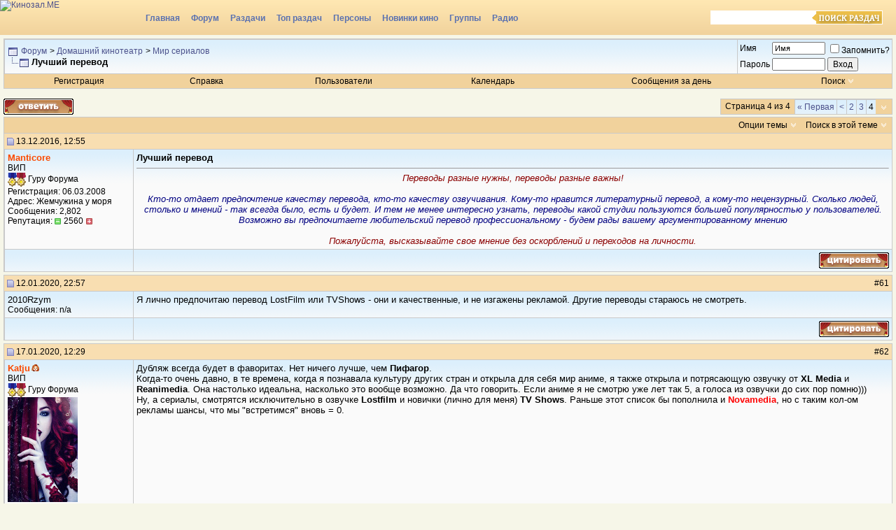

--- FILE ---
content_type: text/html; charset=windows-1251
request_url: https://forum.kinozal.me/showthread.php?s=31c70c249d2960a3b13164c77e5ce3d4&p=4967576
body_size: 10378
content:
<!DOCTYPE html PUBLIC "-//W3C//DTD XHTML 1.0 Transitional//EN" "http://www.w3.org/TR/xhtml1/DTD/xhtml1-transitional.dtd">
<html dir="ltr" lang="ru">
<head>
	<meta http-equiv="Content-Type" content="text/html; charset=windows-1251" />
<link rel="shortcut icon" href="/favicon.ico" type="image/x-icon">
<meta name="generator" content="Forum 3.0.1" />

<meta name="keywords" content="Лучший перевод, кино, афиша, мультики, фильм, фильмы, рецензии, скачать фильмы,  скачать фильм, скачать видео, фильмы бесплатно, скачать кино" />
<meta name="description" content="Лучший перевод Мир сериалов" />



<link rel="stylesheet" href="/pic/0_add_kinozal.me.css?v=3.3" type="text/css">




<!-- CSS Stylesheet -->
<style type="text/css" id="vbulletin_css">
<!--
/* vBulletin 3 CSS For Style 'Обычный стиль' (styleid: 1) */
body
{
	background: #f6f6e8;
	color: #000000;
	font: 12px "Verdana",sans-serif;;
	margin: 0px 0px 0px 0px;
	padding: 0px;
}
a:link
{
	color: #4D528C;
	text-decoration: none; font-weight:  normal;;
}
a:visited
{
	color: #4D528C;
	text-decoration: none; font-weight: normal;;
}
a:hover, a:active
{
	color: #4D528C;
	text-decoration: underline; font-weight: normal;;
}
.page
{
	background: #f6f6e8;
	color: #000000;
}
td, th, p, li
{
	color: #000000;
	font-size: 13px;
}
.tborder
{
	background: #e2e1ea;
	color: #000000;
	border: 1px solid #C9C9C9;
}
.tcat
{
	background: #f1d29c;
	color: #000033;
	font-size: 13px;
}
.tcat a:link
{
	color: #000033;
	text-decoration: none;
}
.tcat a:visited
{
	color: #000033;
	text-decoration: none;
}
.tcat a:hover, .tcat a:active
{
	color: #000033;
	text-decoration: underline;
}
.thead
{
	background: #F8DEB1;
	color: #000000;
	font-size: 12px;
}
.thead a:link
{
	color: #000000;
	text-decoration: none;
}
.thead a:visited
{
	color: #000000;
	text-decoration: none;
}
.thead a:hover, .thead a:active
{
	color: #000000;
	text-decoration: underline;
}
.tfoot
{
	background: #F8DEB1;
	color: #000000;
	font-size: 12px;
}
.tfoot a:link
{
	color: #000000;
	text-decoration: none;
}
.tfoot a:visited
{
	color: #000000;
	text-decoration: none;
}
.tfoot a:hover, .tfoot a:active
{
	color: #000000;
	text-decoration: underline;
}
.alt1, .alt1Active
{
	background: #FAFAFA url(/pic/sbg.gif) top right repeat-x;
	color: #000000;
	font-size: 13px;
	border-left: 1px solid #C9C9C9;
	border-top: 1px solid #C9C9C9;
}
.alt1 a:link, .alt1Active a:link
{
	color: #4D528C;
	text-decoration: none;
}
.alt1 a:visited, .alt1Active a:visited
{
	color: #4D528C;
	text-decoration: none;
}
.alt1 a:hover, .alt1 a:active, .alt1Active a:hover, .alt1Active a:active
{
	color: #4D528C;
	text-decoration: underline;
}
.alt2, .alt2Active
{
	background: #FAFAFA url(/pic/sbg.gif) top right repeat-x;
	color: #000000;
	font-size: 13px;
	border-left: 1px solid #C9C9C9;
	border-top: 1px solid #C9C9C9;
}
.alt2 a:link, .alt2Active a:link
{
	color: #4D528C;
	text-decoration: none;
}
.alt2 a:visited, .alt2Active a:visited
{
	color: #4D528C;
	text-decoration: none;
}
.alt2 a:hover, .alt2 a:active, .alt2Active a:hover, .alt2Active a:active
{
	color: #4D528C;
	text-decoration: underline;
}
td.inlinemod
{
	background: #FFFFCC;
	color: #000000;
}
.wysiwyg
{
	background: #F5F5FF;
	color: #000000;
	font: 13px "Verdana",sans-serif;;
}
.wysiwyg a:link
{
	color: #4D528C;
	text-decoration: none;
}
.wysiwyg a:visited
{
	color: #4D528C;
	text-decoration: none;
}
.wysiwyg a:hover, .wysiwyg a:active
{
	color: #4D528C;
	text-decoration: underline;
}
textarea, .bginput
{
	font: 13px "Verdana",sans-serif;;
}
.button
{
	font: 12px "Verdana",sans-serif;;
}
select
{
	font: 12px "Verdana",sans-serif;;
}
option, optgroup
{
	font-size: 12px;
	font-family: "Verdana",sans-serif;;
}
.smallfont
{
	font-size: 12px;
}
.time
{
	color: #666686;
}
.navbar
{
	font-size: 12px;
}
.highlight
{
	background: #FFFF00;
	color: #FF0000;
	font-weight: bold;
}
.fjsel
{
	background: #3E5C92;
	color: #E0E0F6;
}
.fjdpth0
{
	background: #F7F7F7;
	color: #000000;
}
.panel
{
	background: #f6f6e8;
	color: #000000;
	padding: 10px;
	border: 2px outset;
}
.panelsurround
{
	background: #EBEBD8;
	color: #000000;
}
legend
{
	color: #22229C;
	font-size: 12px;
}
.vbmenu_control
{
	background: #f1d29c;
	color: #000000;
	font-size: 12px;
	font-weight: bold;
	padding: 3px 6px 3px 6px;
	white-space: nowrap;
}
.vbmenu_control a:link
{
	color: #000000;
	text-decoration: none;
}
.vbmenu_control a:visited
{
	color: #000000;
	text-decoration: none;
}
.vbmenu_control a:hover, .vbmenu_control a:active
{
	color: #000000;
	text-decoration: underline;
}
.vbmenu_popup
{
	background: #D1D3E2;
	color: #000000;
	font-size: 12px;
	border: 1px solid #C9C9C9;
}
.vbmenu_option
{
	background: #F5F5FF;
	color: #4D528C;
	font-size: 12px;
	white-space: nowrap;
	cursor: pointer;
	border-left: 1px solid #FFFFFF;
	border-top: 1px solid #FFFFFF;
}
.vbmenu_option a:link
{
	color: #4D528C;
	text-decoration: none;
}
.vbmenu_option a:visited
{
	color: #4D528C;
	text-decoration: none;
}
.vbmenu_option a:hover, .vbmenu_option a:active
{
	color: #4D528C;
	text-decoration: none;
}
.vbmenu_hilite
{
	background: #E4E6F5;
	color: #4D528C;
	font-size: 12px;
	white-space: nowrap;
	cursor: pointer;
	border-left: 1px solid #FFFFFF;
	border-top: 1px solid #FFFFFF;
}
.vbmenu_hilite a:link
{
	color: #4D528C;
	text-decoration: none;
}
.vbmenu_hilite a:visited
{
	color: #4D528C;
	text-decoration: none;
}
.vbmenu_hilite a:hover, .vbmenu_hilite a:active
{
	color: #4D528C;
	text-decoration: none;
}
.bigusername { font-size: 13px;font-weight: normal;}
strong { font-size: 13px;font-weight: bold;}
.u, .u a, a.u, a.u:link, a.u:active, a.u:visited {
font-weight: bold; font-size: 13px; text-decoration:none;}
.title , .title a, a.title, a.title:link, a.title:active, a.title:visited
{font-size: 13px;font-weight: bold;}
.atitle , .atitle a, a.atitle, a.atitle:link, a.atitle:active, a.atitle:visited
{font-size: 13px;font-weight: bold;}
.menu a, a.menu , a.menu:link, a.menu:active, a.menu:visited
{font-size: 12px;font-weight: bold;}
.sf, .sf a, a.sf, a.sf:link, a.sf:active, a.sf:visited
{font-size: 12px;font-weight: normal;}
.nowrap {white-space:nowrap;}
.inlineimg {vertical-align: middle;}
-->
</style>

<!-- / CSS Stylesheet -->

<script type="text/javascript">
<!--
var SESSIONURL = "s=10b5d4ab001a931e866b67cb47c21e22&";
var IMGDIR_MISC = "/images/misc";
var vb_disable_ajax = parseInt("0", 10);
// -->
</script>
<script type="text/javascript" src="clientscript/vbulletin_global.js"></script>
<script type="text/javascript" src="clientscript/vbulletin_menu.js"></script>


<script type="text/javascript" src="/pic/jquery-1.7.2.min.js"></script>
<script>
$(document).ready(function() {
  $(".imld").each(function(key, item) {
    $(item).on("error", function() {
      showDefaultImage(this);
    }).attr('src', $(item).attr('src'));
  });
});

function showDefaultImage(img) {
//console.log("onerror= ", $(img).attr('src'));
   $(img).attr('src', '/pic/emty.gif');
  //$(img).attr('src', '/1gif.php?i='+$(img).attr('src'));
  $(img).off("error");
}
</script>
	<title>Лучший перевод - Страница 4 - Форум</title>
</head>
<body onload="if (is_ie || is_moz) { fetch_object('currentPost').scrollIntoView(!is_moz); }">
<div id="body_wrapper">
<!-- logo -->
<a name="top"></a>



<div id="header">
	<div class="logo">
		<a href="https://kinozal.me" title="Кинозал.МЕ"><img src="https://kinozal.me/pic/logo_kinozal_me_1.png?v=3" alt="Кинозал.МЕ"></a>
	</div>
	<div class="menu_cont">
		<div class="search">
			<form action="https://kinozal.me/browse.php" method="get" id="srchform">
				<input type="text" class="inp" id="s" name="s" size="15" value=""><input class="s_submit" type="submit" title="Поиск раздач">
			</form>
		</div>
		<div class="menu">
			<ul>
				<li><a href="https://kinozal.me" title="Главная">Главная</a></li>
				<li><a href="/" title="Форум">Форум</a></li>
				<li><a href="https://kinozal.me/browse.php" title="Каталог раздач">Раздачи</a></li>
				<li><a href="https://kinozal.me/top.php" title="Топ раздач">Топ раздач</a></li>
				<li><a href="https://kinozal.me/personsearch.php" title="Персоны">Персоны</a></li>
				<li><a href="https://kinozal.me/novinki.php" title="Новинки кино">Новинки кино</a></li>
				<li><a href="https://kinozal.me/groupexlist.php" title="Каталог групп">Группы</a></li>
				<li><a href="https://kinozal.me/radio.php" title="Радио">Радио</a></li>
			</ul>
		</div>
	</div>
<div class="clr"></div>
</div>







<!-- /logo -->

<!-- content table -->
<!-- open content container -->

<div align="center">
	<div class="page" style="width:100%; text-align:left">
		<div style="padding:0px 5px 0px 5px">



<script type="text/javascript">
<!--
function log_out()
{
	ht = document.getElementsByTagName("html");
	ht[0].style.filter = "progid:DXImageTransform.Microsoft.BasicImage(grayscale=1)";
	if (confirm('Вы действительно хотите выйти?'))
	{
		return true;
	}
	else
	{
		ht[0].style.filter = "";
		return false;
	}
}
//-->
</script>


<!-- breadcrumb, login, pm info -->
<table class="tborder" cellpadding="4" cellspacing="0" border="0" width="100%" align="center">
<tr>
	<td class="alt1" width="100%">
		
			<table cellpadding="0" cellspacing="0" border="0">
			<tr valign="bottom">
				<td><a href="#" onclick="history.back(1); return false;"><img src="/images/misc/navbits_start.gif" alt="Вернуться" border="0" /></a></td>
				<td>&nbsp;</td>
				<td width="100%"><span class="navbar"><a href="index.php?s=10b5d4ab001a931e866b67cb47c21e22" accesskey="1">Форум</a></span> 
	<span class="navbar">&gt; <a href="forumdisplay.php?s=10b5d4ab001a931e866b67cb47c21e22&amp;f=6">Домашний кинотеатр</a></span>


	<span class="navbar">&gt; <a href="forumdisplay.php?s=10b5d4ab001a931e866b67cb47c21e22&amp;f=34">Мир сериалов</a></span>

</td>
			</tr>
			<tr>
				<td class="navbar" style="font-size:10pt; padding-top:1px" colspan="3"><a href="/showthread.php?p=4967576"><img class="inlineimg" src="/images/misc/navbits_finallink.gif" alt="Перезагрузить страницу" border="0" /></a> <strong>
	Лучший перевод

</strong></td>
			</tr>
			</table>			
		
	</td>	
	
	
		
		<td class="alt2" nowrap="nowrap" style="padding:0px">
			
		<!-- login form -->
		<form action="login.php" method="post" onsubmit="md5hash(vb_login_password, vb_login_md5password, vb_login_md5password_utf, 0)">
		<script type="text/javascript" src="clientscript/vbulletin_md5.js"></script>
		<table cellpadding="0" cellspacing="3" border="0">
		<tr>
			<td class="smallfont"><label for="navbar_username">Имя</label></td>
			<td><input type="text" class="bginput" style="font-size: 11px" name="vb_login_username" id="navbar_username" size="10" accesskey="u" tabindex="101" value="Имя" onfocus="if (this.value == 'Имя') this.value = '';" /></td>
			<td class="smallfont" colspan="2" nowrap="nowrap"><label for="cb_cookieuser_navbar"><input type="checkbox" name="cookieuser" value="1" tabindex="103" id="cb_cookieuser_navbar" accesskey="c" />Запомнить?</label></td>
		</tr>
		<tr>
			<td class="smallfont"><label for="navbar_password">Пароль</label></td>
			<td><input type="password" class="bginput" style="font-size: 11px" name="vb_login_password" id="navbar_password" size="10" accesskey="p" tabindex="102" /></td>
			<td><input type="submit" class="button" value="Вход" tabindex="104" title="Введите ваше имя пользователя и пароль, чтобы войти, или нажмите кнопку 'регистрация', чтобы зарегистрироваться." accesskey="s" /></td>
		</tr>
		</table>
		<input type="hidden" name="s" value="10b5d4ab001a931e866b67cb47c21e22" />
		<input type="hidden" name="do" value="login" />		
		<input type="hidden" name="vb_login_md5password" />
		<input type="hidden" name="vb_login_md5password_utf" />
		</form>
		<!-- / login form -->
			
		</td>
		
		
	
</tr>
</table>
<!-- / breadcrumb, login, pm info -->

<!-- nav buttons bar -->
<div align="center">
	<table class="tborder" cellpadding="4" cellspacing="0" border="0" width="100%" align="center" style="border-top-width:0px">
	<tr align="center">
		
		
			<td class="vbmenu_control"><a href="register.php?s=10b5d4ab001a931e866b67cb47c21e22" rel="nofollow">Регистрация</a></td>
		
		<td class="vbmenu_control"><a href="faq.php?s=10b5d4ab001a931e866b67cb47c21e22" accesskey="5">Справка</a></td>
		<td class="vbmenu_control"><a href="memberlist.php?s=10b5d4ab001a931e866b67cb47c21e22">Пользователи</a></td>
		<td class="vbmenu_control"><a href="calendar.php?s=10b5d4ab001a931e866b67cb47c21e22">Календарь</a></td>
				
			
				
				<td class="vbmenu_control"><a href="search.php?s=10b5d4ab001a931e866b67cb47c21e22&amp;do=getdaily" accesskey="2">Сообщения за день</a></td>
				
				<td id="navbar_search" class="vbmenu_control"><a href="search.php?s=10b5d4ab001a931e866b67cb47c21e22" accesskey="4" rel="nofollow">Поиск</a> <script type="text/javascript"> vbmenu_register("navbar_search"); </script></td>
			
			
		
		
	</tr>
	</table>
</div>
<!-- / nav buttons bar -->

<br />



<!-- NAVBAR POPUP MENUS -->
	
	
	<!-- header quick search form -->
	<div class="vbmenu_popup" id="navbar_search_menu" style="display:none">
		<table cellpadding="4" cellspacing="1" border="0">
		<tr>
			<td class="thead">Поиск на форуме</td>
		</tr>
		<tr>
			<td class="vbmenu_option" title="nohilite">
			<form action="search.php" method="post">
				<input type="hidden" name="do" value="process" />
				<input type="hidden" name="showposts" value="0" />
				<input type="hidden" name="quicksearch" value="1" />
				<input type="hidden" name="s" value="10b5d4ab001a931e866b67cb47c21e22" />
				<input type="text" class="bginput" name="query" size="20" />&nbsp;<input type="submit" class="button" value="Вперед"  /><br />
			</form>
			</td>
		</tr>
		<tr>
			<td class="vbmenu_option"><a href="search.php?s=10b5d4ab001a931e866b67cb47c21e22" accesskey="4" rel="nofollow">Расширенный поиск</a></td>
		</tr>
		</table>
	</div>
	<!-- / header quick search form -->
	

	
<!-- / NAVBAR POPUP MENUS -->

<!-- PAGENAV POPUP -->

	<div class="vbmenu_popup" id="pagenav_menu" style="display:none">
		<table cellpadding="4" cellspacing="1" border="0">
		<tr>
			<td class="thead" nowrap="nowrap">К странице...</td>
		</tr>
		<tr>
			<td class="vbmenu_option" title="nohilite">
			<form action="index.php" method="get" onsubmit="return this.gotopage()" id="pagenav_form">
				<input type="text" class="bginput" id="pagenav_itxt" style="font-size:11px" size="4" />
				<input type="button" class="button" id="pagenav_ibtn" value="Вперед" />
			</form>
			</td>
		</tr>
		</table>
	</div>

<!-- / PAGENAV POPUP -->






<a name="poststop" id="poststop"></a>

<!-- controls above postbits -->
<table cellpadding="0" cellspacing="0" border="0" width="100%" style="margin-bottom:3px">
<tr valign="bottom">
	
		<td class="smallfont"><a href="newreply.php?s=10b5d4ab001a931e866b67cb47c21e22&amp;do=newreply&amp;noquote=1&amp;p=4139129" rel="nofollow"><img src="/images/buttons/reply.gif" alt="Ответ" border="0" /></a></td>
	
	<td align="right"><div class="pagenav" align="right">
<table class="tborder" cellpadding="3" cellspacing="0" border="0">
<tr>
	<td class="vbmenu_control" style="font-weight:normal">Страница 4 из 4</td>
	<td class="alt1"><a class="smallfont" href="showthread.php?s=10b5d4ab001a931e866b67cb47c21e22&amp;t=289121" title="Первая страница - с 1 по 20 из 68">&laquo; Первая</a></td>
	<td class="alt1"><a class="smallfont" href="showthread.php?s=10b5d4ab001a931e866b67cb47c21e22&amp;t=289121&amp;page=3" title="Предыдущая страница - с 41 по 60 из 68">&lt;</a></td>
	<td class="alt1"><a class="smallfont" href="showthread.php?s=10b5d4ab001a931e866b67cb47c21e22&amp;t=289121&amp;page=2" title="с 21 по 40, из 68">2</a></td><td class="alt1"><a class="smallfont" href="showthread.php?s=10b5d4ab001a931e866b67cb47c21e22&amp;t=289121&amp;page=3" title="с 41 по 60, из 68">3</a></td><td class="alt2"><span class="smallfont" title="Показано с 61 по 68, из 68.">4</span></td>
	
	
	<td class="vbmenu_control" title="showthread.php?s=10b5d4ab001a931e866b67cb47c21e22&amp;t=289121"><a name="PageNav"></a></td>
</tr>
</table>
</div></td>
</tr>
</table>
<!-- / controls above postbits -->

<!-- toolbar -->
<table class="tborder" cellpadding="4" cellspacing="0" border="0" width="100%" align="center" style="border-bottom-width:0px">
<tr>
	<td class="tcat" width="100%">
		<div class="smallfont">
		
		&nbsp;
		</div>
	</td>
	<td class="vbmenu_control" id="threadtools" nowrap="nowrap">
		<a href="/showthread.php?p=4967576&amp;nojs=1#goto_threadtools">Опции темы</a>
		<script type="text/javascript"> vbmenu_register("threadtools"); </script>
	</td>
	
		<td class="vbmenu_control" id="threadsearch" nowrap="nowrap">
			<a href="/showthread.php?p=4967576&amp;nojs=1#goto_threadsearch">Поиск в этой теме</a>
			<script type="text/javascript"> vbmenu_register("threadsearch"); </script>
		</td>
	
	
	
	
	
	
</tr>
</table>
<!-- / toolbar -->



<!-- end content table -->

		</div>	
	</div>
</div>

<!-- / close content container -->
<!-- / end content table -->



<div id="posts"><!-- post #4139129 -->

	<!-- open content container -->

<div align="center">
	<div class="page" style="width:100%; text-align:left">
		<div style="padding:0px 5px 0px 5px">

	<div id="edit4139129" style="padding:0px 0px 4px 0px">
	<!-- this is not the last post shown on the page -->	

<table id="post4139129" class="tborder" cellpadding="4" cellspacing="0" border="0" width="100%" align="center">
<tr>
	
		<td class="thead" style="font-weight:normal" >		
			<!-- status icon and date -->
			<a name="post4139129"><img class="inlineimg" src="/images/statusicon/post_old.gif" alt="Старый" border="0" /></a>
			13.12.2016, 12:55
			
			<!-- / status icon and date -->				
		</td>
		<td class="thead" style="font-weight:normal" align="right">
			&nbsp;
			
			
		</td>
	
</tr>
<tr valign="top">
	<td class="alt2" width="175">
			
			<div id="postmenu_4139129">
				
				<a class="u" href="member.php?s=10b5d4ab001a931e866b67cb47c21e22&amp;u=38166"><font color=#fb4a01>Manticore</font></a> 


				<script type="text/javascript">
vbmenu_register("postmenu_4139129", true); </script>
				

			</div>
			
			<div class="smallfont">ВИП</div>
<div class="smallfont">
<img style='vertical-align: middle' src=./images/ranks/mblue_gold.gif alt='Медаль пользователю. ЗОЛОТО'><img style='vertical-align: middle' src=./images/ranks/mred_gold.gif alt='Медаль автору. ЗОЛОТО'> 
Гуру Форума
</div>
		
			
			
			<div class="smallfont">
				<div>Регистрация: 06.03.2008</div>
				<div>Адрес: Жемчужина у моря</div>
				
				<div>
					Сообщения: 2,802
				</div>

				<div>Репутация: <a href="reputation.php?s=10b5d4ab001a931e866b67cb47c21e22&amp;p=4139129" rel="nofollow"><img class="inlineimg" src="/images/buttons/r_minus.gif" border="0"></a> 2560 <a href="reputation.php?s=10b5d4ab001a931e866b67cb47c21e22&amp;p=4139129" rel="nofollow"><img class="inlineimg" src="/images/buttons/r_add.gif" border="0" /></a></div>

			</div>					
		
	</td>
	
	<td class="alt1" id="td_post_4139129">
	
	
		
			<!-- icon and title -->
			<div class="smallfont">
				
				<strong>Лучший перевод</strong>
			</div>
			<hr size="1" style="color:#e2e1ea" />
			<!-- / icon and title -->
		
		
		<!-- message -->
		<div id="post_message_4139129"><div align="center"><i><font color="DarkRed">Переводы разные нужны, переводы разные важны!</font></i><br />
<br />
<font color="Navy"><i>Кто-то отдает предпочтение качеству перевода, кто-то качеству озвучивания. Кому-то нравится литературный перевод, а кому-то нецензурный. Сколько людей, столько и мнений - так всегда было, есть и будет. И тем не менее интересно узнать, переводы какой студии пользуются большей популярностью у пользователей.</i></font><br />
<font color="Navy"><i> Возможно вы предпочитаете любительский перевод профессиональному - будем рады вашему аргументированному мнению <br />
<br />
<font color="DarkRed">Пожалуйста, высказывайте свое мнение без оскорблений и переходов на личности.</font></i></font></div></div>
		<!-- / message -->
	
		
		

		
		
	
	</td>
</tr>
<tr>
	<td class="alt2">		
		
		
		
		&nbsp;
	</td>
	
	<td class="alt1" align="right">
	
		<!-- controls -->
		
		
		
			<a href="newreply.php?s=10b5d4ab001a931e866b67cb47c21e22&amp;do=newreply&amp;p=4139129" rel="nofollow"><img src="/images/buttons/quote.gif" alt="Ответить с цитированием" border="0" /></a>
		
		
		
		<!-- / controls -->
	</td>
</tr>
</table>

<!-- post 4139129 popup menu -->
<div class="vbmenu_popup" id="postmenu_4139129_menu" style="display:none">
	<table cellpadding="4" cellspacing="1" border="0">
	<tr>
		<td class="thead">Manticore</td>
	</tr>
	
		<tr><td class="vbmenu_option"><a href="member.php?s=10b5d4ab001a931e866b67cb47c21e22&amp;u=38166">Посмотреть профиль</a></td></tr>
	
	
		<tr><td class="vbmenu_option"><a href="private.php?s=10b5d4ab001a931e866b67cb47c21e22&amp;do=newpm&amp;u=38166" rel="nofollow">Отправить личное сообщение для Manticore</a></td></tr>
	
	
	
	
		<tr><td class="vbmenu_option"><a href="search.php?s=10b5d4ab001a931e866b67cb47c21e22&amp;do=finduser&amp;u=38166" rel="nofollow">Найти еще сообщения от Manticore</a></td></tr>
	
	
	</table>
</div>
<!-- / post 4139129 popup menu -->

	</div>
	
		</div>	
	</div>
</div>

<!-- / close content container -->

<!-- / post #4139129 --><!-- post #4610120 -->

	<!-- open content container -->

<div align="center">
	<div class="page" style="width:100%; text-align:left">
		<div style="padding:0px 5px 0px 5px">

	<div id="edit4610120" style="padding:0px 0px 4px 0px">
	<!-- this is not the last post shown on the page -->	

<table id="post4610120" class="tborder" cellpadding="4" cellspacing="0" border="0" width="100%" align="center">
<tr>
	
		<td class="thead" style="font-weight:normal" >		
			<!-- status icon and date -->
			<a name="post4610120"><img class="inlineimg" src="/images/statusicon/post_old.gif" alt="Старый" border="0" /></a>
			12.01.2020, 22:57
			
			<!-- / status icon and date -->				
		</td>
		<td class="thead" style="font-weight:normal" align="right">
			&nbsp;
			#<a href="showpost.php?s=10b5d4ab001a931e866b67cb47c21e22&amp;p=4610120&amp;postcount=61" target="new" rel="nofollow" id="postcount4610120" name="61">61</a>
			
		</td>
	
</tr>
<tr valign="top">
	<td class="alt2" width="175">
			
			<div id="postmenu_4610120">
				
				2010Rzym
				

			</div>
			
			
<div class="smallfont">


</div>
		
			
			
			<div class="smallfont">
				
				
				
				<div>
					Сообщения: n/a
				</div>

				

			</div>					
		
	</td>
	
	<td class="alt1" id="td_post_4610120">
	
	
		
		
		<!-- message -->
		<div id="post_message_4610120">Я лично предпочитаю перевод LostFilm или TVShows - они и качественные, и не изгажены рекламой. Другие переводы стараюсь не смотреть.</div>
		<!-- / message -->
	
		
		
		
		
	
	</td>
</tr>
<tr>
	<td class="alt2">		
		
		
		
		&nbsp;
	</td>
	
	<td class="alt1" align="right">
	
		<!-- controls -->
		
		
		
			<a href="newreply.php?s=10b5d4ab001a931e866b67cb47c21e22&amp;do=newreply&amp;p=4610120" rel="nofollow"><img src="/images/buttons/quote.gif" alt="Ответить с цитированием" border="0" /></a>
		
		
		
		<!-- / controls -->
	</td>
</tr>
</table>

<!-- post 4610120 popup menu -->
<div class="vbmenu_popup" id="postmenu_4610120_menu" style="display:none">
	<table cellpadding="4" cellspacing="1" border="0">
	<tr>
		<td class="thead">2010Rzym</td>
	</tr>
	
	
	
	
	
	
	</table>
</div>
<!-- / post 4610120 popup menu -->

	</div>
	
		</div>	
	</div>
</div>

<!-- / close content container -->

<!-- / post #4610120 --><!-- post #4613114 -->

	<!-- open content container -->

<div align="center">
	<div class="page" style="width:100%; text-align:left">
		<div style="padding:0px 5px 0px 5px">

	<div id="edit4613114" style="padding:0px 0px 4px 0px">
	<!-- this is not the last post shown on the page -->	

<table id="post4613114" class="tborder" cellpadding="4" cellspacing="0" border="0" width="100%" align="center">
<tr>
	
		<td class="thead" style="font-weight:normal" >		
			<!-- status icon and date -->
			<a name="post4613114"><img class="inlineimg" src="/images/statusicon/post_old.gif" alt="Старый" border="0" /></a>
			17.01.2020, 12:29
			
			<!-- / status icon and date -->				
		</td>
		<td class="thead" style="font-weight:normal" align="right">
			&nbsp;
			#<a href="showpost.php?s=10b5d4ab001a931e866b67cb47c21e22&amp;p=4613114&amp;postcount=62" target="new" rel="nofollow" id="postcount4613114" name="62">62</a>
			
		</td>
	
</tr>
<tr valign="top">
	<td class="alt2" width="175">
			
			<div id="postmenu_4613114">
				
				<a class="u" href="member.php?s=10b5d4ab001a931e866b67cb47c21e22&amp;u=99946"><font color=#fb4a01>Katju</font></a><i class="i1 s_dv"></i>  
 
<script type="text/javascript"> vbmenu_register("postmenu_4613114", true); </script>
				

			</div>
			
			<div class="smallfont">ВИП</div>
<div class="smallfont">
<img style='vertical-align: middle' src=./images/ranks/mblue_gold.gif alt='Медаль пользователю. ЗОЛОТО'><img style='vertical-align: middle' src=./images/ranks/mred_gold.gif alt='Медаль автору. ЗОЛОТО'> 
Гуру Форума
</div>
		
			
				<div class="smallfont"><a href="member.php?s=10b5d4ab001a931e866b67cb47c21e22&amp;u=99946"><img src="image.php?s=10b5d4ab001a931e866b67cb47c21e22&amp;u=99946&amp;dateline=1478791643" alt="Аватар для Katju" border="0" /></a>
				</div>
			
			
			<div class="smallfont">
				<div>Регистрация: 15.02.2009</div>
				<div>Адрес: Эстония, Таллинн</div>
				
				<div>
					Сообщения: 2,020
				</div>

				<div>Репутация: <a href="reputation.php?s=10b5d4ab001a931e866b67cb47c21e22&amp;p=4613114" rel="nofollow"><img class="inlineimg" src="/images/buttons/r_minus.gif" border="0"></a> 2140 <a href="reputation.php?s=10b5d4ab001a931e866b67cb47c21e22&amp;p=4613114" rel="nofollow"><img class="inlineimg" src="/images/buttons/r_add.gif" border="0" /></a></div>

			</div>					
		
	</td>
	
	<td class="alt1" id="td_post_4613114">
	
	
		
		
		<!-- message -->
		<div id="post_message_4613114">Дубляж всегда будет в фаворитах. Нет ничего лучше, чем <b>Пифагор</b>. <br />
Когда-то очень давно, в те времена, когда я познавала культуру других стран и открыла для себя мир аниме, я также открыла и потрясающую озвучку от <b>XL Media</b> и <b>Reanimedia</b>. Она настолько идеальна, насколько это вообще возможно. Да что говорить. Если аниме я не смотрю уже лет так 5, а голоса из озвучки до сих пор помню)))<br />
Ну, а сериалы, смотрятся исключительно в озвучке <b>Lostfilm</b> и новички (лично для меня) <b>TV Shows</b>. Раньше этот список бы пополнила и <b><font color="Red">Novamedia</font></b>, но с таким кол-ом рекламы шансы, что мы &quot;встретимся&quot; вновь = 0.</div>
		<!-- / message -->
	
		
		
		
		
	
	</td>
</tr>
<tr>
	<td class="alt2">		
		
		
		
		&nbsp;
	</td>
	
	<td class="alt1" align="right">
	
		<!-- controls -->
		
		
		
			<a href="newreply.php?s=10b5d4ab001a931e866b67cb47c21e22&amp;do=newreply&amp;p=4613114" rel="nofollow"><img src="/images/buttons/quote.gif" alt="Ответить с цитированием" border="0" /></a>
		
		
		
		<!-- / controls -->
	</td>
</tr>
</table>

<!-- post 4613114 popup menu -->
<div class="vbmenu_popup" id="postmenu_4613114_menu" style="display:none">
	<table cellpadding="4" cellspacing="1" border="0">
	<tr>
		<td class="thead">Katju</td>
	</tr>
	
		<tr><td class="vbmenu_option"><a href="member.php?s=10b5d4ab001a931e866b67cb47c21e22&amp;u=99946">Посмотреть профиль</a></td></tr>
	
	
		<tr><td class="vbmenu_option"><a href="private.php?s=10b5d4ab001a931e866b67cb47c21e22&amp;do=newpm&amp;u=99946" rel="nofollow">Отправить личное сообщение для Katju</a></td></tr>
	
	
	
	
		<tr><td class="vbmenu_option"><a href="search.php?s=10b5d4ab001a931e866b67cb47c21e22&amp;do=finduser&amp;u=99946" rel="nofollow">Найти еще сообщения от Katju</a></td></tr>
	
	
	</table>
</div>
<!-- / post 4613114 popup menu -->

	</div>
	
		</div>	
	</div>
</div>

<!-- / close content container -->

<!-- / post #4613114 --><!-- post #4614562 -->

	<!-- open content container -->

<div align="center">
	<div class="page" style="width:100%; text-align:left">
		<div style="padding:0px 5px 0px 5px">

	<div id="edit4614562" style="padding:0px 0px 4px 0px">
	<!-- this is not the last post shown on the page -->	

<table id="post4614562" class="tborder" cellpadding="4" cellspacing="0" border="0" width="100%" align="center">
<tr>
	
		<td class="thead" style="font-weight:normal" >		
			<!-- status icon and date -->
			<a name="post4614562"><img class="inlineimg" src="/images/statusicon/post_old.gif" alt="Старый" border="0" /></a>
			19.01.2020, 23:22
			
			<!-- / status icon and date -->				
		</td>
		<td class="thead" style="font-weight:normal" align="right">
			&nbsp;
			#<a href="showpost.php?s=10b5d4ab001a931e866b67cb47c21e22&amp;p=4614562&amp;postcount=63" target="new" rel="nofollow" id="postcount4614562" name="63">63</a>
			
		</td>
	
</tr>
<tr valign="top">
	<td class="alt2" width="175">
			
			<div id="postmenu_4614562">
				
				<a class="u" href="member.php?s=10b5d4ab001a931e866b67cb47c21e22&amp;u=492208"><font color=#4040c0>grab777</font></a> 
<script type="text/javascript"> vbmenu_register("postmenu_4614562", true); </script>
				

			</div>
			
			<div class="smallfont">Главный Кинооператор</div>
<div class="smallfont">
<img style='vertical-align: middle' src=./images/ranks/mblue_gold.gif alt='Медаль пользователю. ЗОЛОТО'> 
Новичок
</div>
		
			
				<div class="smallfont"><a href="member.php?s=10b5d4ab001a931e866b67cb47c21e22&amp;u=492208"><img src="image.php?s=10b5d4ab001a931e866b67cb47c21e22&amp;u=492208&amp;dateline=1482618541" alt="Аватар для grab777" border="0" /></a>
				</div>
			
			
			<div class="smallfont">
				<div>Регистрация: 05.03.2012</div>
				<div>Адрес: Тама!</div>
				
				<div>
					Сообщения: 32
				</div>

				<div>Репутация: <a href="reputation.php?s=10b5d4ab001a931e866b67cb47c21e22&amp;p=4614562" rel="nofollow"><img class="inlineimg" src="/images/buttons/r_minus.gif" border="0"></a> 9 <a href="reputation.php?s=10b5d4ab001a931e866b67cb47c21e22&amp;p=4614562" rel="nofollow"><img class="inlineimg" src="/images/buttons/r_add.gif" border="0" /></a></div>

			</div>					
		
	</td>
	
	<td class="alt1" id="td_post_4614562">
	
	
		
			<!-- icon and title -->
			<div class="smallfont">
				<img class="inlineimg" src="images/icons/smiley.gif" alt="Радость" border="0" />
				
			</div>
			<hr size="1" style="color:#e2e1ea" />
			<!-- / icon and title -->
		
		
		<!-- message -->
		<div id="post_message_4614562">К каждому сериалу свой перевод.<br />
<b>Пример:</b><br />
<b>1:</b> Рэй Донован - Novamedia<br />
<b>2:</b> Черный список - LostFilm</div>
		<!-- / message -->
	
		
		
		
		
	
	</td>
</tr>
<tr>
	<td class="alt2">		
		
		
		
		&nbsp;
	</td>
	
	<td class="alt1" align="right">
	
		<!-- controls -->
		
		
		
			<a href="newreply.php?s=10b5d4ab001a931e866b67cb47c21e22&amp;do=newreply&amp;p=4614562" rel="nofollow"><img src="/images/buttons/quote.gif" alt="Ответить с цитированием" border="0" /></a>
		
		
		
		<!-- / controls -->
	</td>
</tr>
</table>

<!-- post 4614562 popup menu -->
<div class="vbmenu_popup" id="postmenu_4614562_menu" style="display:none">
	<table cellpadding="4" cellspacing="1" border="0">
	<tr>
		<td class="thead">grab777</td>
	</tr>
	
		<tr><td class="vbmenu_option"><a href="member.php?s=10b5d4ab001a931e866b67cb47c21e22&amp;u=492208">Посмотреть профиль</a></td></tr>
	
	
		<tr><td class="vbmenu_option"><a href="private.php?s=10b5d4ab001a931e866b67cb47c21e22&amp;do=newpm&amp;u=492208" rel="nofollow">Отправить личное сообщение для grab777</a></td></tr>
	
	
	
	
		<tr><td class="vbmenu_option"><a href="search.php?s=10b5d4ab001a931e866b67cb47c21e22&amp;do=finduser&amp;u=492208" rel="nofollow">Найти еще сообщения от grab777</a></td></tr>
	
	
	</table>
</div>
<!-- / post 4614562 popup menu -->

	</div>
	
		</div>	
	</div>
</div>

<!-- / close content container -->

<!-- / post #4614562 --><!-- post #4616309 -->

	<!-- open content container -->

<div align="center">
	<div class="page" style="width:100%; text-align:left">
		<div style="padding:0px 5px 0px 5px">

	<div id="edit4616309" style="padding:0px 0px 4px 0px">
	<!-- this is not the last post shown on the page -->	

<table id="post4616309" class="tborder" cellpadding="4" cellspacing="0" border="0" width="100%" align="center">
<tr>
	
		<td class="thead" style="font-weight:normal" >		
			<!-- status icon and date -->
			<a name="post4616309"><img class="inlineimg" src="/images/statusicon/post_old.gif" alt="Старый" border="0" /></a>
			22.01.2020, 17:24
			
			<!-- / status icon and date -->				
		</td>
		<td class="thead" style="font-weight:normal" align="right">
			&nbsp;
			#<a href="showpost.php?s=10b5d4ab001a931e866b67cb47c21e22&amp;p=4616309&amp;postcount=64" target="new" rel="nofollow" id="postcount4616309" name="64">64</a>
			
		</td>
	
</tr>
<tr valign="top">
	<td class="alt2" width="175">
			
			<div id="postmenu_4616309">
				
				Ishamael87
				

			</div>
			
			
<div class="smallfont">


</div>
		
			
			
			<div class="smallfont">
				
				
				
				<div>
					Сообщения: n/a
				</div>

				

			</div>					
		
	</td>
	
	<td class="alt1" id="td_post_4616309">
	
	
		
		
		<!-- message -->
		<div id="post_message_4616309">1.Официальный дубляж или официальная многоголосая озвучка (Amedia, Невафильм итп)<br />
2. Lostfilm<br />
3. Newstudio или Jaskier<br />
<br />
Дорамы смотрю с субтитрами<br />
Фентези предпочитаю в переводе Alexfilm<br />
Кубиков на дух не переношу</div>
		<!-- / message -->
	
		
		
		
		
	
	</td>
</tr>
<tr>
	<td class="alt2">		
		
		
		
		&nbsp;
	</td>
	
	<td class="alt1" align="right">
	
		<!-- controls -->
		
		
		
			<a href="newreply.php?s=10b5d4ab001a931e866b67cb47c21e22&amp;do=newreply&amp;p=4616309" rel="nofollow"><img src="/images/buttons/quote.gif" alt="Ответить с цитированием" border="0" /></a>
		
		
		
		<!-- / controls -->
	</td>
</tr>
</table>

<!-- post 4616309 popup menu -->
<div class="vbmenu_popup" id="postmenu_4616309_menu" style="display:none">
	<table cellpadding="4" cellspacing="1" border="0">
	<tr>
		<td class="thead">Ishamael87</td>
	</tr>
	
	
	
	
	
	
	</table>
</div>
<!-- / post 4616309 popup menu -->

	</div>
	
		</div>	
	</div>
</div>

<!-- / close content container -->

<!-- / post #4616309 --><!-- post #4641178 -->

	<!-- open content container -->

<div align="center">
	<div class="page" style="width:100%; text-align:left">
		<div style="padding:0px 5px 0px 5px">

	<div id="edit4641178" style="padding:0px 0px 4px 0px">
	<!-- this is not the last post shown on the page -->	

<table id="post4641178" class="tborder" cellpadding="4" cellspacing="0" border="0" width="100%" align="center">
<tr>
	
		<td class="thead" style="font-weight:normal" >		
			<!-- status icon and date -->
			<a name="post4641178"><img class="inlineimg" src="/images/statusicon/post_old.gif" alt="Старый" border="0" /></a>
			03.03.2020, 21:07
			
			<!-- / status icon and date -->				
		</td>
		<td class="thead" style="font-weight:normal" align="right">
			&nbsp;
			#<a href="showpost.php?s=10b5d4ab001a931e866b67cb47c21e22&amp;p=4641178&amp;postcount=65" target="new" rel="nofollow" id="postcount4641178" name="65">65</a>
			
		</td>
	
</tr>
<tr valign="top">
	<td class="alt2" width="175">
			
			<div id="postmenu_4641178">
				
				<a class="u" href="member.php?s=10b5d4ab001a931e866b67cb47c21e22&amp;u=217788"><font color=#4040c0>biggross</font></a> 
<script type="text/javascript"> vbmenu_register("postmenu_4641178", true); </script>
				

			</div>
			
			<div class="smallfont">Главный Кинооператор</div>
<div class="smallfont">
<img style='vertical-align: middle' src=./images/ranks/mblue_silver.gif alt='Медаль пользователю. СЕРЕБРО'> 
Новичок
</div>
		
			
			
			<div class="smallfont">
				<div>Регистрация: 11.05.2010</div>
				
				
				<div>
					Сообщения: 30
				</div>

				<div>Репутация: <a href="reputation.php?s=10b5d4ab001a931e866b67cb47c21e22&amp;p=4641178" rel="nofollow"><img class="inlineimg" src="/images/buttons/r_minus.gif" border="0"></a> 12 <a href="reputation.php?s=10b5d4ab001a931e866b67cb47c21e22&amp;p=4641178" rel="nofollow"><img class="inlineimg" src="/images/buttons/r_add.gif" border="0" /></a></div>

			</div>					
		
	</td>
	
	<td class="alt1" id="td_post_4641178">
	
	
		
		
		<!-- message -->
		<div id="post_message_4641178">Вот чего я терпеть ненавижу, это дубляжные недопереводы!<br />
Когда вместо полного перевода, в лучшем случае присутствуют форсированные субтитры! Ну чего стоит перевести еще парочку надписей и фраз на другом языке!<br />
<br />
Реально полные переводы делают TVShows, LostFilm, HDrezka Studio! И за это им низкий поклон и огромное спасибо!!!</div>
		<!-- / message -->
	
		
		
		
		
	
	</td>
</tr>
<tr>
	<td class="alt2">		
		
		
		
		&nbsp;
	</td>
	
	<td class="alt1" align="right">
	
		<!-- controls -->
		
		
		
			<a href="newreply.php?s=10b5d4ab001a931e866b67cb47c21e22&amp;do=newreply&amp;p=4641178" rel="nofollow"><img src="/images/buttons/quote.gif" alt="Ответить с цитированием" border="0" /></a>
		
		
		
		<!-- / controls -->
	</td>
</tr>
</table>

<!-- post 4641178 popup menu -->
<div class="vbmenu_popup" id="postmenu_4641178_menu" style="display:none">
	<table cellpadding="4" cellspacing="1" border="0">
	<tr>
		<td class="thead">biggross</td>
	</tr>
	
		<tr><td class="vbmenu_option"><a href="member.php?s=10b5d4ab001a931e866b67cb47c21e22&amp;u=217788">Посмотреть профиль</a></td></tr>
	
	
		<tr><td class="vbmenu_option"><a href="private.php?s=10b5d4ab001a931e866b67cb47c21e22&amp;do=newpm&amp;u=217788" rel="nofollow">Отправить личное сообщение для biggross</a></td></tr>
	
	
	
	
		<tr><td class="vbmenu_option"><a href="search.php?s=10b5d4ab001a931e866b67cb47c21e22&amp;do=finduser&amp;u=217788" rel="nofollow">Найти еще сообщения от biggross</a></td></tr>
	
	
	</table>
</div>
<!-- / post 4641178 popup menu -->

	</div>
	
		</div>	
	</div>
</div>

<!-- / close content container -->

<!-- / post #4641178 --><!-- post #4645071 -->

	<!-- open content container -->

<div align="center">
	<div class="page" style="width:100%; text-align:left">
		<div style="padding:0px 5px 0px 5px">

	<div id="edit4645071" style="padding:0px 0px 4px 0px">
	<!-- this is not the last post shown on the page -->	

<table id="post4645071" class="tborder" cellpadding="4" cellspacing="0" border="0" width="100%" align="center">
<tr>
	
		<td class="thead" style="font-weight:normal" >		
			<!-- status icon and date -->
			<a name="post4645071"><img class="inlineimg" src="/images/statusicon/post_old.gif" alt="Старый" border="0" /></a>
			15.03.2020, 16:46
			
			<!-- / status icon and date -->				
		</td>
		<td class="thead" style="font-weight:normal" align="right">
			&nbsp;
			#<a href="showpost.php?s=10b5d4ab001a931e866b67cb47c21e22&amp;p=4645071&amp;postcount=66" target="new" rel="nofollow" id="postcount4645071" name="66">66</a>
			
		</td>
	
</tr>
<tr valign="top">
	<td class="alt2" width="175">
			
			<div id="postmenu_4645071">
				
				RealChek
				

			</div>
			
			
<div class="smallfont">


</div>
		
			
			
			<div class="smallfont">
				
				
				
				<div>
					Сообщения: n/a
				</div>

				

			</div>					
		
	</td>
	
	<td class="alt1" id="td_post_4645071">
	
	
		
		
		<!-- message -->
		<div id="post_message_4645071">Из новых команд нравятся переводы от TVShows, но спервых чисел марта не могу их найти. Может кто-нибудь в курсе, что случилось?</div>
		<!-- / message -->
	
		
		
		
		
	
	</td>
</tr>
<tr>
	<td class="alt2">		
		
		
		
		&nbsp;
	</td>
	
	<td class="alt1" align="right">
	
		<!-- controls -->
		
		
		
			<a href="newreply.php?s=10b5d4ab001a931e866b67cb47c21e22&amp;do=newreply&amp;p=4645071" rel="nofollow"><img src="/images/buttons/quote.gif" alt="Ответить с цитированием" border="0" /></a>
		
		
		
		<!-- / controls -->
	</td>
</tr>
</table>

<!-- post 4645071 popup menu -->
<div class="vbmenu_popup" id="postmenu_4645071_menu" style="display:none">
	<table cellpadding="4" cellspacing="1" border="0">
	<tr>
		<td class="thead">RealChek</td>
	</tr>
	
	
	
	
	
	
	</table>
</div>
<!-- / post 4645071 popup menu -->

	</div>
	
		</div>	
	</div>
</div>

<!-- / close content container -->

<!-- / post #4645071 --><!-- post #4662814 -->

	<!-- open content container -->

<div align="center">
	<div class="page" style="width:100%; text-align:left">
		<div style="padding:0px 5px 0px 5px">

	<div id="edit4662814" style="padding:0px 0px 4px 0px">
	<!-- this is not the last post shown on the page -->	

<table id="post4662814" class="tborder" cellpadding="4" cellspacing="0" border="0" width="100%" align="center">
<tr>
	
		<td class="thead" style="font-weight:normal" >		
			<!-- status icon and date -->
			<a name="post4662814"><img class="inlineimg" src="/images/statusicon/post_old.gif" alt="Старый" border="0" /></a>
			28.04.2020, 02:50
			
			<!-- / status icon and date -->				
		</td>
		<td class="thead" style="font-weight:normal" align="right">
			&nbsp;
			#<a href="showpost.php?s=10b5d4ab001a931e866b67cb47c21e22&amp;p=4662814&amp;postcount=67" target="new" rel="nofollow" id="postcount4662814" name="67">67</a>
			
		</td>
	
</tr>
<tr valign="top">
	<td class="alt2" width="175">
			
			<div id="postmenu_4662814">
				
				<a class="u" href="member.php?s=10b5d4ab001a931e866b67cb47c21e22&amp;u=571371"><font color=#a83838>GoldSabi</font></a><i class="i1 s_dv"></i>  
 
<script type="text/javascript"> vbmenu_register("postmenu_4662814", true); </script>
				

			</div>
			
			<div class="smallfont">Администратор</div>
<div class="smallfont">
<img style='vertical-align: middle' src=./images/ranks/mblue_gold.gif alt='Медаль пользователю. ЗОЛОТО'><img style='vertical-align: middle' src=./images/ranks/mred_gold.gif alt='Медаль автору. ЗОЛОТО'> 
Великий Гуру
</div>
		
			
				<div class="smallfont"><a href="member.php?s=10b5d4ab001a931e866b67cb47c21e22&amp;u=571371"><img src="image.php?s=10b5d4ab001a931e866b67cb47c21e22&amp;u=571371&amp;dateline=1413422634" alt="Аватар для GoldSabi" border="0" /></a>
				</div>
			
			
			<div class="smallfont">
				<div>Регистрация: 23.10.2012</div>
				
				
				<div>
					Сообщения: 4,971
				</div>

				<div>Репутация: <a href="reputation.php?s=10b5d4ab001a931e866b67cb47c21e22&amp;p=4662814" rel="nofollow"><img class="inlineimg" src="/images/buttons/r_minus.gif" border="0"></a> 1961 <a href="reputation.php?s=10b5d4ab001a931e866b67cb47c21e22&amp;p=4662814" rel="nofollow"><img class="inlineimg" src="/images/buttons/r_add.gif" border="0" /></a></div>

			</div>					
		
	</td>
	
	<td class="alt1" id="td_post_4662814">
	
	
		
		
		<!-- message -->
		<div id="post_message_4662814"><div style="margin:10px; margin-top:5px; ">
        <fieldset class="fieldset">
			
			<legend><span class="u">RealChek</span> сказал(a):</legend>
			
<table cellpadding="0" cellspacing="3" border="0">
  <tr>
   <td>
	Из новых команд нравятся переводы от TVShows, но спервых чисел марта не могу их найти. Может кто-нибудь в курсе, что случилось?
	</td>
  </tr>
</table>
</fieldset>
</div> <br />
<br />
<a href="http://kinozal.tv/browse.php?s=TVShows" target="_blank">http://kinozal.tv/browse.php?s=TVShows</a></div>
		<!-- / message -->
	
		
		
		
		
	
	</td>
</tr>
<tr>
	<td class="alt2">		
		
		
		
		&nbsp;
	</td>
	
	<td class="alt1" align="right">
	
		<!-- controls -->
		
		
		
			<a href="newreply.php?s=10b5d4ab001a931e866b67cb47c21e22&amp;do=newreply&amp;p=4662814" rel="nofollow"><img src="/images/buttons/quote.gif" alt="Ответить с цитированием" border="0" /></a>
		
		
		
		<!-- / controls -->
	</td>
</tr>
</table>

<!-- post 4662814 popup menu -->
<div class="vbmenu_popup" id="postmenu_4662814_menu" style="display:none">
	<table cellpadding="4" cellspacing="1" border="0">
	<tr>
		<td class="thead">GoldSabi</td>
	</tr>
	
		<tr><td class="vbmenu_option"><a href="member.php?s=10b5d4ab001a931e866b67cb47c21e22&amp;u=571371">Посмотреть профиль</a></td></tr>
	
	
		<tr><td class="vbmenu_option"><a href="private.php?s=10b5d4ab001a931e866b67cb47c21e22&amp;do=newpm&amp;u=571371" rel="nofollow">Отправить личное сообщение для GoldSabi</a></td></tr>
	
	
	
	
		<tr><td class="vbmenu_option"><a href="search.php?s=10b5d4ab001a931e866b67cb47c21e22&amp;do=finduser&amp;u=571371" rel="nofollow">Найти еще сообщения от GoldSabi</a></td></tr>
	
	
	</table>
</div>
<!-- / post 4662814 popup menu -->

	</div>
	
		</div>	
	</div>
</div>

<!-- / close content container -->

<!-- / post #4662814 --><!-- post #4967576 -->

	<!-- open content container -->

<div align="center">
	<div class="page" style="width:100%; text-align:left">
		<div style="padding:0px 5px 0px 5px">

	<div id="edit4967576" style="padding:0px 0px 4px 0px">
		

<table id="post4967576" class="tborder" cellpadding="4" cellspacing="0" border="0" width="100%" align="center">
<tr>
	
		<td class="thead" style="font-weight:normal"  id="currentPost">		
			<!-- status icon and date -->
			<a name="post4967576"><img class="inlineimg" src="/images/statusicon/post_old.gif" alt="Старый" border="0" /></a>
			12.03.2023, 13:37
			
			<!-- / status icon and date -->				
		</td>
		<td class="thead" style="font-weight:normal" align="right">
			&nbsp;
			#<a href="showpost.php?s=10b5d4ab001a931e866b67cb47c21e22&amp;p=4967576&amp;postcount=68" target="new" rel="nofollow" id="postcount4967576" name="68">68</a>
			
		</td>
	
</tr>
<tr valign="top">
	<td class="alt2" width="175">
			
			<div id="postmenu_4967576">
				
				<a class="u" href="member.php?s=10b5d4ab001a931e866b67cb47c21e22&amp;u=463602"><font color=black>agent47rus</font></a> 
<script type="text/javascript"> vbmenu_register("postmenu_4967576", true); </script>
				

			</div>
			
			<div class="smallfont">Зритель</div>
<div class="smallfont">
<img style='vertical-align: middle' src=./images/ranks/mblue_silver.gif alt='Медаль пользователю. СЕРЕБРО'> 
Новичок
</div>
		
			
				<div class="smallfont"><a href="member.php?s=10b5d4ab001a931e866b67cb47c21e22&amp;u=463602"><img src="image.php?s=10b5d4ab001a931e866b67cb47c21e22&amp;u=463602&amp;dateline=1421347446" alt="Аватар для agent47rus" border="0" /></a>
				</div>
			
			
			<div class="smallfont">
				<div>Регистрация: 13.12.2011</div>
				<div>Адрес: Губкин</div>
				
				<div>
					Сообщения: 17
				</div>

				<div>Репутация: <a href="reputation.php?s=10b5d4ab001a931e866b67cb47c21e22&amp;p=4967576" rel="nofollow"><img class="inlineimg" src="/images/buttons/r_minus.gif" border="0"></a> 1 <a href="reputation.php?s=10b5d4ab001a931e866b67cb47c21e22&amp;p=4967576" rel="nofollow"><img class="inlineimg" src="/images/buttons/r_add.gif" border="0" /></a></div>

			</div>					
		
	</td>
	
	<td class="alt1" id="td_post_4967576">
	
	
		
		
		<!-- message -->
		<div id="post_message_4967576">Red Head Sound. Занимаются дубляжом сериалов таких как &quot;Одни из нас&quot;, &quot;Уэнсдэй&quot;</div>
		<!-- / message -->
	
		
		
		
		
	
	</td>
</tr>
<tr>
	<td class="alt2">		
		
		
		
		&nbsp;
	</td>
	
	<td class="alt1" align="right">
	
		<!-- controls -->
		
		
		
			<a href="newreply.php?s=10b5d4ab001a931e866b67cb47c21e22&amp;do=newreply&amp;p=4967576" rel="nofollow"><img src="/images/buttons/quote.gif" alt="Ответить с цитированием" border="0" /></a>
		
		
		
		<!-- / controls -->
	</td>
</tr>
</table>

<!-- post 4967576 popup menu -->
<div class="vbmenu_popup" id="postmenu_4967576_menu" style="display:none">
	<table cellpadding="4" cellspacing="1" border="0">
	<tr>
		<td class="thead">agent47rus</td>
	</tr>
	
		<tr><td class="vbmenu_option"><a href="member.php?s=10b5d4ab001a931e866b67cb47c21e22&amp;u=463602">Посмотреть профиль</a></td></tr>
	
	
		<tr><td class="vbmenu_option"><a href="private.php?s=10b5d4ab001a931e866b67cb47c21e22&amp;do=newpm&amp;u=463602" rel="nofollow">Отправить личное сообщение для agent47rus</a></td></tr>
	
	
	
	
		<tr><td class="vbmenu_option"><a href="search.php?s=10b5d4ab001a931e866b67cb47c21e22&amp;do=finduser&amp;u=463602" rel="nofollow">Найти еще сообщения от agent47rus</a></td></tr>
	
	
	</table>
</div>
<!-- / post 4967576 popup menu -->

	</div>
	
		</div>	
	</div>
</div>

<!-- / close content container -->

<!-- / post #4967576 --><div id="lastpost"></div></div>

<!-- start content table -->
<!-- open content container -->

<div align="center">
	<div class="page" style="width:100%; text-align:left">
		<div style="padding:0px 5px 0px 5px">

<!-- / start content table -->

<!-- controls below postbits -->
<table cellpadding="0" cellspacing="0" border="0" width="100%">
<tr valign="top">
	
		<td class="smallfont"><a href="newreply.php?s=10b5d4ab001a931e866b67cb47c21e22&amp;do=newreply&amp;noquote=1&amp;p=4967576" rel="nofollow"><img src="/images/buttons/reply.gif" alt="Ответ" border="0" /></a></td>
		
	
		<td align="right"><div class="pagenav" align="right">
<table class="tborder" cellpadding="3" cellspacing="0" border="0">
<tr>
	<td class="vbmenu_control" style="font-weight:normal">Страница 4 из 4</td>
	<td class="alt1"><a class="smallfont" href="showthread.php?s=10b5d4ab001a931e866b67cb47c21e22&amp;t=289121" title="Первая страница - с 1 по 20 из 68">&laquo; Первая</a></td>
	<td class="alt1"><a class="smallfont" href="showthread.php?s=10b5d4ab001a931e866b67cb47c21e22&amp;t=289121&amp;page=3" title="Предыдущая страница - с 41 по 60 из 68">&lt;</a></td>
	<td class="alt1"><a class="smallfont" href="showthread.php?s=10b5d4ab001a931e866b67cb47c21e22&amp;t=289121&amp;page=2" title="с 21 по 40, из 68">2</a></td><td class="alt1"><a class="smallfont" href="showthread.php?s=10b5d4ab001a931e866b67cb47c21e22&amp;t=289121&amp;page=3" title="с 41 по 60, из 68">3</a></td><td class="alt2"><span class="smallfont" title="Показано с 61 по 68, из 68.">4</span></td>
	
	
	<td class="vbmenu_control" title="showthread.php?s=10b5d4ab001a931e866b67cb47c21e22&amp;t=289121"><a name="PageNav"></a></td>
</tr>
</table>
</div>
						
		</td>
	
</tr>
</table>
<!-- / controls below postbits -->




<br />

<div class="smallfont" align="center">
	<strong>&laquo;</strong>
		<a href="showthread.php?s=10b5d4ab001a931e866b67cb47c21e22&amp;t=289121&amp;goto=nextoldest">Предыдущая тема</a>
		|
		<a href="showthread.php?s=10b5d4ab001a931e866b67cb47c21e22&amp;t=289121&amp;goto=nextnewest">Следующая тема</a>
	<strong>&raquo;</strong>
</div>


<br />


















<!-- currently active users -->

	<table class="tborder" cellpadding="4" cellspacing="0" border="0" width="100%" align="center">
	<tr>
		<td class="tcat" colspan="2">
			Здесь присутствуют: 1 <span class="normal">(пользователей - 0 , гостей - 1)</span>
		</td>
	</tr>
	<tr>
		<td class="alt1" colspan="2">
			<span class="smallfont">&nbsp;</span>
		</td>
	</tr>
	</table>

<!-- end currently active users -->


<!-- popup menu contents -->
<br />

<!-- thread tools menu -->
<div class="vbmenu_popup" id="threadtools_menu" style="display:none">
<form action="postings.php" method="post" name="threadadminform">
	<table cellpadding="4" cellspacing="1" border="0">
	<tr>
		<td class="thead">Опции темы<a name="goto_threadtools"></a></td>
	</tr>
	<tr>
		<td class="vbmenu_option"><img class="inlineimg" src="/images/buttons/printer.gif" alt="Версия для печати" /> <a href="printthread.php?s=10b5d4ab001a931e866b67cb47c21e22&amp;t=289121" accesskey="3" rel="nofollow">Версия для печати</a></td>
	</tr>
	<tr>
		<td class="vbmenu_option"><img class="inlineimg" src="/images/buttons/sendtofriend.gif" alt="Отправить на email" /> <a href="sendmessage.php?s=10b5d4ab001a931e866b67cb47c21e22&amp;do=sendtofriend&amp;t=289121" rel="nofollow">Отправить на email</a></td>
	</tr>
	
	
	
	</table>
</form>
</div>
<!-- / thread tools menu -->

<!-- **************************************************** -->


<!-- thread search menu -->
<div class="vbmenu_popup" id="threadsearch_menu" style="display:none">
<form action="search.php" method="post">
	<table cellpadding="4" cellspacing="1" border="0">
	<tr>
		<td class="thead">Поиск в этой теме<a name="goto_threadsearch"></a></td>
	</tr>
	<tr>
		<td class="vbmenu_option" title="nohilite">
			<input type="hidden" name="s" value="10b5d4ab001a931e866b67cb47c21e22" />
			<input type="hidden" name="do" value="process" />
			<input type="hidden" name="searchthread" value="1" />
			<input type="hidden" name="showposts" value="1" />
			<input type="hidden" name="searchthreadid" value="289121" />
			<input type="text" class="bginput" name="query" size="20" /><input type="submit" class="button" value="Вперед"  /><br />
		</td>
	</tr>
	<tr>
		<td class="vbmenu_option"><a href="search.php?s=10b5d4ab001a931e866b67cb47c21e22">Расширенный поиск</a></td>
	</tr>
	</table>
</form>
</div>
<!-- / thread search menu -->


<!-- **************************************************** -->

<!-- thread rating menu -->
<div class="vbmenu_popup" id="threadrating_menu" style="display:none">
<form action="threadrate.php" method="post">
	<table cellpadding="4" cellspacing="1" border="0">
	<tr>
		<td class="thead">Оценка этой теме<a name="goto_threadrating"></a></td>
	</tr>
	
	<tr>
		<td>Вы уже оценили эту тему</td>
	</tr>
	
	</table>
</form>
</div>
<!-- / thread rating menu -->


<!-- / popup menu contents -->


<!-- forum rules and admin links -->
<table cellpadding="0" cellspacing="0" border="0" width="100%" align="center">
<tr valign="bottom">
	<td class="smallfont" align="left">

	</td>
	<td class="smallfont" align="right">
		<table cellpadding="0" cellspacing="0" border="0">
		
		<tr>
			<td>

			</td>
		</tr>		
		</table>
	</td>
</tr>
</table>
<!-- /forum rules and admin links -->

<br />



<br />


		</div>	
	</div>
</div>

<!-- / close content container -->
<!-- /content area table -->

<form action="index.php" method="get">
	
<table cellpadding="4" cellspacing="0" border="0" width="100%" class="page" align="center">
<tr>
	
	<td class="tfoot" align="right" width="100%">
<table border=0 cellspacing=0 cellpadding=0 width="100%">

<td align=left width=90 nowrap></td>
<td>
Часовой пояс GMT +3, время: <span class="time">01:38</span>.
<td align=right>
		<div class="smallfont">
			<strong>
						


				<a href="https://kinozal.me">Кинозал.МЕ</a> -
				
				
				
				
				<a href="#top" onclick="self.scrollTo(0, 0); return false;">Вверх</a>
			</strong>
		</div>
</table>
	</td>
</tr>
</table>
<div align="center">
	<div class="smallfont" align="center">
	<!-- Do not remove  or your scheduled tasks will cease to function -->
	
	<!-- Do not remove  or your scheduled tasks will cease to function -->

	</div>
</div>

</form>


<script type="text/javascript">
<!--
	// Main vBulletin Javascript Initialization
	vBulletin_init();


//-->
</script>
</div>

<!-- temp -->
<div style="display:none">
	<!-- thread rate -->
	
		
	
	<!-- / thread rate -->
</div>

<script defer src="https://static.cloudflareinsights.com/beacon.min.js/vcd15cbe7772f49c399c6a5babf22c1241717689176015" integrity="sha512-ZpsOmlRQV6y907TI0dKBHq9Md29nnaEIPlkf84rnaERnq6zvWvPUqr2ft8M1aS28oN72PdrCzSjY4U6VaAw1EQ==" data-cf-beacon='{"version":"2024.11.0","token":"40b8aebb0fff4258bf9ec037f787507b","r":1,"server_timing":{"name":{"cfCacheStatus":true,"cfEdge":true,"cfExtPri":true,"cfL4":true,"cfOrigin":true,"cfSpeedBrain":true},"location_startswith":null}}' crossorigin="anonymous"></script>
</body>
</html>